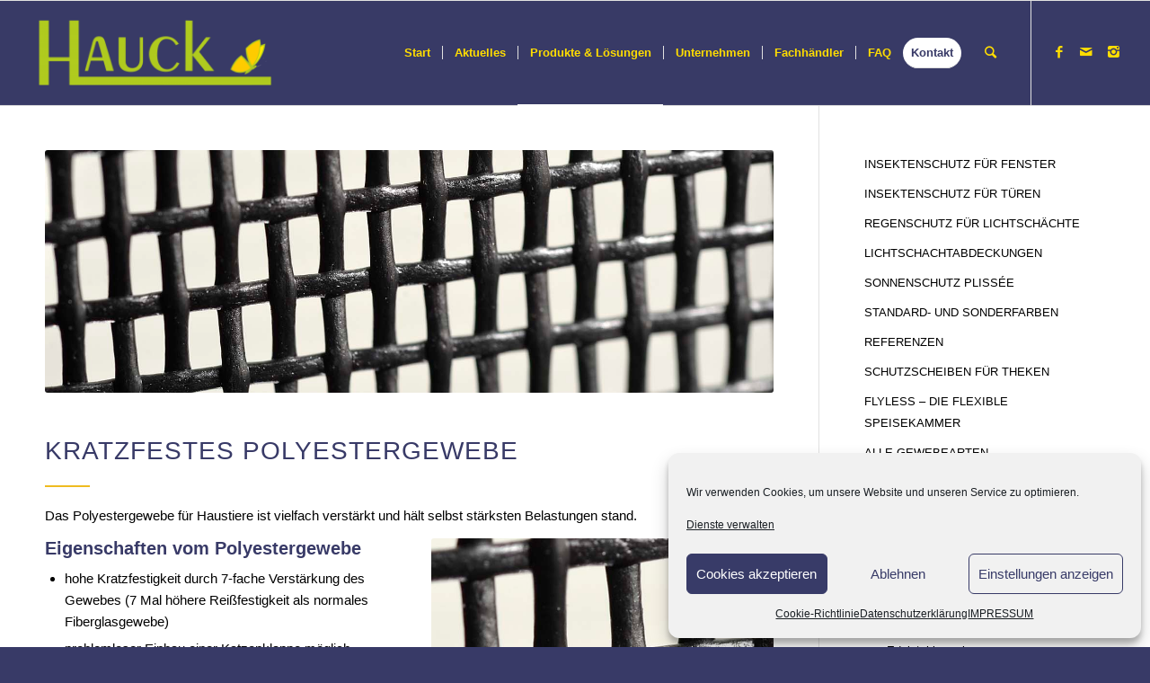

--- FILE ---
content_type: text/html; charset=UTF-8
request_url: https://fliegengitter-hauck.de/produkte/alle-gewebearten/haustiergewebe-kratzfest
body_size: 18436
content:
<!DOCTYPE html>
<html lang="de-DE" class="html_stretched responsive av-preloader-disabled av-default-lightbox  html_header_top html_logo_left html_main_nav_header html_menu_right html_large html_header_sticky html_header_shrinking html_mobile_menu_tablet html_header_searchicon html_content_align_center html_header_unstick_top_disabled html_header_stretch html_elegant-blog html_av-submenu-hidden html_av-submenu-display-click html_av-overlay-side html_av-overlay-side-classic html_av-submenu-clone html_entry_id_966 av-no-preview html_text_menu_active ">
<head>
<meta charset="UTF-8" />


<!-- mobile setting -->
<meta name="viewport" content="width=device-width, initial-scale=1, maximum-scale=1">

<!-- Scripts/CSS and wp_head hook -->
<title>Kratzfestes Haustiergewebe - FLIEGENGITTER HAUCK</title>

<!-- This site is optimized with the Yoast SEO plugin v12.4 - https://yoast.com/wordpress/plugins/seo/ -->
<meta name="robots" content="max-snippet:-1, max-image-preview:large, max-video-preview:-1"/>
<link rel="canonical" href="https://fliegengitter-hauck.de/produkte/alle-gewebearten/haustiergewebe-kratzfest" />
<meta property="og:locale" content="de_DE" />
<meta property="og:type" content="article" />
<meta property="og:title" content="Kratzfestes Haustiergewebe - FLIEGENGITTER HAUCK" />
<meta property="og:url" content="https://fliegengitter-hauck.de/produkte/alle-gewebearten/haustiergewebe-kratzfest" />
<meta property="og:site_name" content="FLIEGENGITTER HAUCK" />
<meta property="article:publisher" content="https:/https:///www.facebook.com/fliegengitterhauck" />
<meta name="twitter:card" content="summary" />
<meta name="twitter:title" content="Kratzfestes Haustiergewebe - FLIEGENGITTER HAUCK" />
<script type='application/ld+json' class='yoast-schema-graph yoast-schema-graph--main'>{"@context":"https://schema.org","@graph":[{"@type":"Organization","@id":"https://fliegengitter-hauck.de/#organization","name":"Martin Hauck Fliegengitter e.K.","url":"https://fliegengitter-hauck.de/","sameAs":["https:/https:///www.facebook.com/fliegengitterhauck"],"logo":{"@type":"ImageObject","@id":"https://fliegengitter-hauck.de/#logo","url":"https://fliegengitter-hauck.de/wp-content/uploads/2017/09/logo_hauck_2_rgb_frei_750x250.png","width":682,"height":251,"caption":"Martin Hauck Fliegengitter e.K."},"image":{"@id":"https://fliegengitter-hauck.de/#logo"}},{"@type":"WebSite","@id":"https://fliegengitter-hauck.de/#website","url":"https://fliegengitter-hauck.de/","name":"FLIEGENGITTER HAUCK","publisher":{"@id":"https://fliegengitter-hauck.de/#organization"},"potentialAction":{"@type":"SearchAction","target":"https://fliegengitter-hauck.de/?s={search_term_string}","query-input":"required name=search_term_string"}},{"@type":"WebPage","@id":"https://fliegengitter-hauck.de/produkte/alle-gewebearten/haustiergewebe-kratzfest#webpage","url":"https://fliegengitter-hauck.de/produkte/alle-gewebearten/haustiergewebe-kratzfest","inLanguage":"de-DE","name":"Kratzfestes Haustiergewebe - FLIEGENGITTER HAUCK","isPartOf":{"@id":"https://fliegengitter-hauck.de/#website"},"datePublished":"2017-10-04T10:08:42+00:00","dateModified":"2017-10-18T23:23:16+00:00"}]}</script>
<!-- / Yoast SEO plugin. -->

<link rel='dns-prefetch' href='//s.w.org' />
<link rel='dns-prefetch' href='//hcaptcha.com' />
<link rel="alternate" type="application/rss+xml" title="FLIEGENGITTER HAUCK &raquo; Feed" href="https://fliegengitter-hauck.de/feed" />
<link rel="alternate" type="application/rss+xml" title="FLIEGENGITTER HAUCK &raquo; Kommentar-Feed" href="https://fliegengitter-hauck.de/comments/feed" />

<!-- google webfont font replacement -->
<link rel='stylesheet' id='avia-google-webfont' href='//fonts.googleapis.com/css?family=Salsa' type='text/css' media='all'/> 
		<script type="text/javascript">
			window._wpemojiSettings = {"baseUrl":"https:\/\/s.w.org\/images\/core\/emoji\/2.3\/72x72\/","ext":".png","svgUrl":"https:\/\/s.w.org\/images\/core\/emoji\/2.3\/svg\/","svgExt":".svg","source":{"concatemoji":"https:\/\/fliegengitter-hauck.de\/wp-includes\/js\/wp-emoji-release.min.js?ver=4.9.2"}};
			!function(a,b,c){function d(a,b){var c=String.fromCharCode;l.clearRect(0,0,k.width,k.height),l.fillText(c.apply(this,a),0,0);var d=k.toDataURL();l.clearRect(0,0,k.width,k.height),l.fillText(c.apply(this,b),0,0);var e=k.toDataURL();return d===e}function e(a){var b;if(!l||!l.fillText)return!1;switch(l.textBaseline="top",l.font="600 32px Arial",a){case"flag":return!(b=d([55356,56826,55356,56819],[55356,56826,8203,55356,56819]))&&(b=d([55356,57332,56128,56423,56128,56418,56128,56421,56128,56430,56128,56423,56128,56447],[55356,57332,8203,56128,56423,8203,56128,56418,8203,56128,56421,8203,56128,56430,8203,56128,56423,8203,56128,56447]),!b);case"emoji":return b=d([55358,56794,8205,9794,65039],[55358,56794,8203,9794,65039]),!b}return!1}function f(a){var c=b.createElement("script");c.src=a,c.defer=c.type="text/javascript",b.getElementsByTagName("head")[0].appendChild(c)}var g,h,i,j,k=b.createElement("canvas"),l=k.getContext&&k.getContext("2d");for(j=Array("flag","emoji"),c.supports={everything:!0,everythingExceptFlag:!0},i=0;i<j.length;i++)c.supports[j[i]]=e(j[i]),c.supports.everything=c.supports.everything&&c.supports[j[i]],"flag"!==j[i]&&(c.supports.everythingExceptFlag=c.supports.everythingExceptFlag&&c.supports[j[i]]);c.supports.everythingExceptFlag=c.supports.everythingExceptFlag&&!c.supports.flag,c.DOMReady=!1,c.readyCallback=function(){c.DOMReady=!0},c.supports.everything||(h=function(){c.readyCallback()},b.addEventListener?(b.addEventListener("DOMContentLoaded",h,!1),a.addEventListener("load",h,!1)):(a.attachEvent("onload",h),b.attachEvent("onreadystatechange",function(){"complete"===b.readyState&&c.readyCallback()})),g=c.source||{},g.concatemoji?f(g.concatemoji):g.wpemoji&&g.twemoji&&(f(g.twemoji),f(g.wpemoji)))}(window,document,window._wpemojiSettings);
		</script>
		<style type="text/css">
img.wp-smiley,
img.emoji {
	display: inline !important;
	border: none !important;
	box-shadow: none !important;
	height: 1em !important;
	width: 1em !important;
	margin: 0 .07em !important;
	vertical-align: -0.1em !important;
	background: none !important;
	padding: 0 !important;
}
</style>
<link rel='stylesheet' id='website_check_legal-css'  href='https://fliegengitter-hauck.de/wp-content/plugins/wsc-dsgvo-plugin/legal.css?ver=4.9.2' type='text/css' media='all' />
<link rel='stylesheet' id='cmplz-general-css'  href='https://fliegengitter-hauck.de/wp-content/plugins/complianz-gdpr/assets/css/cookieblocker.min.css?ver=6.5.6' type='text/css' media='all' />
<link rel='stylesheet' id='avia-grid-css'  href='https://fliegengitter-hauck.de/wp-content/themes/enfold/css/grid.css?ver=4.1' type='text/css' media='all' />
<link rel='stylesheet' id='avia-base-css'  href='https://fliegengitter-hauck.de/wp-content/themes/enfold/css/base.css?ver=4.1' type='text/css' media='all' />
<link rel='stylesheet' id='avia-layout-css'  href='https://fliegengitter-hauck.de/wp-content/themes/enfold/css/layout.css?ver=4.1' type='text/css' media='all' />
<link rel='stylesheet' id='avia-scs-css'  href='https://fliegengitter-hauck.de/wp-content/themes/enfold/css/shortcodes.css?ver=4.1' type='text/css' media='all' />
<link rel='stylesheet' id='avia-popup-css-css'  href='https://fliegengitter-hauck.de/wp-content/themes/enfold/js/aviapopup/magnific-popup.css?ver=4.1' type='text/css' media='screen' />
<link rel='stylesheet' id='avia-media-css'  href='https://fliegengitter-hauck.de/wp-content/themes/enfold/js/mediaelement/skin-1/mediaelementplayer.css?ver=4.1' type='text/css' media='screen' />
<link rel='stylesheet' id='avia-print-css'  href='https://fliegengitter-hauck.de/wp-content/themes/enfold/css/print.css?ver=4.1' type='text/css' media='print' />
<link rel='stylesheet' id='avia-dynamic-css'  href='https://fliegengitter-hauck.de/wp-content/uploads/dynamic_avia/enfold_child.css?ver=68e4c008ee0b7' type='text/css' media='all' />
<link rel='stylesheet' id='avia-custom-css'  href='https://fliegengitter-hauck.de/wp-content/themes/enfold/css/custom.css?ver=4.1' type='text/css' media='all' />
<link rel='stylesheet' id='avia-style-css'  href='https://fliegengitter-hauck.de/wp-content/themes/enfold-child/style.css?ver=4.1' type='text/css' media='all' />
<script type='text/javascript' src='https://fliegengitter-hauck.de/wp-includes/js/jquery/jquery.js?ver=1.12.4'></script>
<script type='text/javascript' src='https://fliegengitter-hauck.de/wp-includes/js/jquery/jquery-migrate.min.js?ver=1.4.1'></script>
<script type='text/javascript' src='https://fliegengitter-hauck.de/wp-content/themes/enfold/js/avia-compat.js?ver=4.1'></script>
<script type='text/javascript'>
var mejsL10n = {"language":"de","strings":{"mejs.install-flash":"You are using a browser that does not have Flash player enabled or installed. Please turn on your Flash player plugin or download the latest version from https:\/\/get.adobe.com\/flashplayer\/","mejs.fullscreen-off":"Vollbild beenden","mejs.fullscreen-on":"Vollbild einschalten","mejs.download-video":"Video herunterladen","mejs.fullscreen":"Vollbild","mejs.time-jump-forward":["Jump forward 1 second","Jump forward %1 seconds"],"mejs.loop":"Toggle Loop","mejs.play":"Abspielen","mejs.pause":"Pause","mejs.close":"Schlie\u00dfen","mejs.time-slider":"Zeit-Schieberegler","mejs.time-help-text":"Benutze die Pfeiltasten Links\/Rechts, um 1 Sekunde vorzuspringen, und die Pfeiltasten Hoch\/Runter, um 10 Sekunden vorzuspringen.","mejs.time-skip-back":["Skip back 1 second","%1 Sekunde(n) zur\u00fcck springen"],"mejs.captions-subtitles":"Beschriftungen\/Untertitel","mejs.captions-chapters":"Chapters","mejs.none":"Keine","mejs.mute-toggle":"Stumm schalten","mejs.volume-help-text":"Pfeiltasten Hoch\/Runter benutzen, um die Lautst\u00e4rke zu regeln.","mejs.unmute":"Laut schalten","mejs.mute":"Stumm","mejs.volume-slider":"Lautst\u00e4rkeregler","mejs.video-player":"Video-Player","mejs.audio-player":"Audio-Player","mejs.ad-skip":"Skip ad","mejs.ad-skip-info":["Skip in 1 second","Skip in %1 seconds"],"mejs.source-chooser":"Source Chooser","mejs.stop":"Stop","mejs.speed-rate":"Speed Rate","mejs.live-broadcast":"Live Broadcast","mejs.afrikaans":"Afrikaans","mejs.albanian":"Albanian","mejs.arabic":"Arabic","mejs.belarusian":"Belarusian","mejs.bulgarian":"Bulgarian","mejs.catalan":"Catalan","mejs.chinese":"Chinese","mejs.chinese-simplified":"Chinese (Simplified)","mejs.chinese-traditional":"Chinese (Traditional)","mejs.croatian":"Croatian","mejs.czech":"Czech","mejs.danish":"Danish","mejs.dutch":"Dutch","mejs.english":"English","mejs.estonian":"Estonian","mejs.filipino":"Filipino","mejs.finnish":"Finnish","mejs.french":"French","mejs.galician":"Galician","mejs.german":"German","mejs.greek":"Greek","mejs.haitian-creole":"Haitian Creole","mejs.hebrew":"Hebrew","mejs.hindi":"Hindi","mejs.hungarian":"Hungarian","mejs.icelandic":"Icelandic","mejs.indonesian":"Indonesian","mejs.irish":"Irish","mejs.italian":"Italian","mejs.japanese":"Japanese","mejs.korean":"Korean","mejs.latvian":"Latvian","mejs.lithuanian":"Lithuanian","mejs.macedonian":"Macedonian","mejs.malay":"Malay","mejs.maltese":"Maltese","mejs.norwegian":"Norwegian","mejs.persian":"Persian","mejs.polish":"Polish","mejs.portuguese":"Portuguese","mejs.romanian":"Romanian","mejs.russian":"Russian","mejs.serbian":"Serbian","mejs.slovak":"Slovak","mejs.slovenian":"Slovenian","mejs.spanish":"Spanish","mejs.swahili":"Swahili","mejs.swedish":"Swedish","mejs.tagalog":"Tagalog","mejs.thai":"Thai","mejs.turkish":"Turkish","mejs.ukrainian":"Ukrainian","mejs.vietnamese":"Vietnamese","mejs.welsh":"Welsh","mejs.yiddish":"Yiddish"}};
</script>
<script type='text/javascript' src='https://fliegengitter-hauck.de/wp-includes/js/mediaelement/mediaelement-and-player.min.js?ver=4.2.6-78496d1'></script>
<script type='text/javascript' src='https://fliegengitter-hauck.de/wp-includes/js/mediaelement/mediaelement-migrate.min.js?ver=4.9.2'></script>
<script type='text/javascript'>
/* <![CDATA[ */
var _wpmejsSettings = {"pluginPath":"\/wp-includes\/js\/mediaelement\/","classPrefix":"mejs-","stretching":"responsive"};
/* ]]> */
</script>
<link rel='https://api.w.org/' href='https://fliegengitter-hauck.de/wp-json/' />
<link rel="EditURI" type="application/rsd+xml" title="RSD" href="https://fliegengitter-hauck.de/xmlrpc.php?rsd" />
<link rel="wlwmanifest" type="application/wlwmanifest+xml" href="https://fliegengitter-hauck.de/wp-includes/wlwmanifest.xml" /> 
<meta name="generator" content="WordPress 4.9.2" />
<link rel='shortlink' href='https://fliegengitter-hauck.de/?p=966' />
<link rel="alternate" type="application/json+oembed" href="https://fliegengitter-hauck.de/wp-json/oembed/1.0/embed?url=https%3A%2F%2Ffliegengitter-hauck.de%2Fprodukte%2Falle-gewebearten%2Fhaustiergewebe-kratzfest" />
<link rel="alternate" type="text/xml+oembed" href="https://fliegengitter-hauck.de/wp-json/oembed/1.0/embed?url=https%3A%2F%2Ffliegengitter-hauck.de%2Fprodukte%2Falle-gewebearten%2Fhaustiergewebe-kratzfest&#038;format=xml" />

		<!-- GA Google Analytics @ https://m0n.co/ga -->
		<script async src="https://www.googletagmanager.com/gtag/js?id= AW-16547577213"></script>
		<script>
			window.dataLayer = window.dataLayer || [];
			function gtag(){dataLayer.push(arguments);}
			gtag('js', new Date());
			gtag('config', ' AW-16547577213');
		</script>

	<meta name="mpu-version" content="1.2.8" />		<style>
			div.wpforms-container-full .wpforms-form .h-captcha,
			#wpforo #wpforo-wrap div .h-captcha,
			.h-captcha {
				position: relative;
				display: block;
				margin-bottom: 2rem;
				padding: 0;
				clear: both;
			}
			.gform_previous_button + .h-captcha {
				margin-top: 2rem;
			}
			#wpforo #wpforo-wrap.wpft-topic div .h-captcha,
			#wpforo #wpforo-wrap.wpft-forum div .h-captcha {
				margin: 0 -20px;
			}
			.wpdm-button-area + .h-captcha {
				margin-bottom: 1rem;
			}
			.w3eden .btn-primary {
				background-color: var(--color-primary) !important;
				color: #fff !important;
			}
			div.wpforms-container-full .wpforms-form .h-captcha[data-size="normal"],
			.h-captcha[data-size="normal"] {
				width: 303px;
				height: 78px;
			}
			div.wpforms-container-full .wpforms-form .h-captcha[data-size="compact"],
			.h-captcha[data-size="compact"] {
				width: 164px;
				height: 144px;
			}
			div.wpforms-container-full .wpforms-form .h-captcha[data-size="invisible"],
			.h-captcha[data-size="invisible"] {
				display: none;
			}
			.h-captcha::before {
				content: '';
				display: block;
				position: absolute;
				top: 0;
				left: 0;
				background: url(https://fliegengitter-hauck.de/wp-content/plugins/hcaptcha-for-forms-and-more/assets/images/hcaptcha-div-logo.svg) no-repeat;
				border: 1px solid transparent;
				border-radius: 4px;
			}
			.h-captcha[data-size="normal"]::before {
				width: 300px;
				height: 74px;
				background-position: 94% 27%;
			}
			.h-captcha[data-size="compact"]::before {
				width: 156px;
				height: 136px;
				background-position: 50% 77%;
			}
			.h-captcha[data-theme="light"]::before {
				background-color: #fafafa;
				border: 1px solid #e0e0e0;
			}
			.h-captcha[data-theme="dark"]::before {
				background-color: #333;
				border: 1px solid #f5f5f5;
			}
			.h-captcha[data-size="invisible"]::before {
				display: none;
			}
			div.wpforms-container-full .wpforms-form .h-captcha iframe,
			.h-captcha iframe {
				position: relative;
			}
			span[data-name="hcap-cf7"] .h-captcha {
				margin-bottom: 0;
			}
			span[data-name="hcap-cf7"] ~ input[type="submit"] {
				margin-top: 2rem;
			}
			.elementor-field-type-hcaptcha .elementor-field {
				background: transparent !important;
			}
			.elementor-field-type-hcaptcha .h-captcha {
				margin-bottom: unset;
			}
			div[style*="z-index: 2147483647"] div[style*="border-width: 11px"][style*="position: absolute"][style*="pointer-events: none"] {
				border-style: none;
			}
		</style>
		<style>.cmplz-hidden{display:none!important;}</style><link rel="profile" href="http://gmpg.org/xfn/11" />
<link rel="alternate" type="application/rss+xml" title="FLIEGENGITTER HAUCK RSS2 Feed" href="https://fliegengitter-hauck.de/feed" />
<link rel="pingback" href="https://fliegengitter-hauck.de/xmlrpc.php" />
<!--[if lt IE 9]><script src="https://fliegengitter-hauck.de/wp-content/themes/enfold/js/html5shiv.js"></script><![endif]-->

<link rel="icon" href="https://fliegengitter-hauck.de/wp-content/uploads/2018/06/cropped-Hauck_Icon_Website512x512-32x32.jpg" sizes="32x32" />
<link rel="icon" href="https://fliegengitter-hauck.de/wp-content/uploads/2018/06/cropped-Hauck_Icon_Website512x512-192x192.jpg" sizes="192x192" />
<link rel="apple-touch-icon-precomposed" href="https://fliegengitter-hauck.de/wp-content/uploads/2018/06/cropped-Hauck_Icon_Website512x512-180x180.jpg" />
<meta name="msapplication-TileImage" content="https://fliegengitter-hauck.de/wp-content/uploads/2018/06/cropped-Hauck_Icon_Website512x512-270x270.jpg" />


<!--
Debugging Info for Theme support: 

Theme: Enfold
Version: 4.1.2
Installed: enfold
AviaFramework Version: 4.6
AviaBuilder Version: 0.9.5
- - - - - - - - - - -
ChildTheme: Enfold Child
ChildTheme Version: 1.0
ChildTheme Installed: enfold

ML:268435456-PU:47-PLA:9
WP:4.9.2
Updates: enabled
-->

<style type='text/css'>
@font-face {font-family: 'entypo-fontello'; font-weight: normal; font-style: normal;
src: url('https://fliegengitter-hauck.de/wp-content/themes/enfold/config-templatebuilder/avia-template-builder/assets/fonts/entypo-fontello.eot?v=3');
src: url('https://fliegengitter-hauck.de/wp-content/themes/enfold/config-templatebuilder/avia-template-builder/assets/fonts/entypo-fontello.eot?v=3#iefix') format('embedded-opentype'), 
url('https://fliegengitter-hauck.de/wp-content/themes/enfold/config-templatebuilder/avia-template-builder/assets/fonts/entypo-fontello.woff?v=3') format('woff'), 
url('https://fliegengitter-hauck.de/wp-content/themes/enfold/config-templatebuilder/avia-template-builder/assets/fonts/entypo-fontello.ttf?v=3') format('truetype'), 
url('https://fliegengitter-hauck.de/wp-content/themes/enfold/config-templatebuilder/avia-template-builder/assets/fonts/entypo-fontello.svg?v=3#entypo-fontello') format('svg');
} #top .avia-font-entypo-fontello, body .avia-font-entypo-fontello, html body [data-av_iconfont='entypo-fontello']:before{ font-family: 'entypo-fontello'; }
</style>
</head>




<body data-cmplz=2 id="top" class="page-template-default page page-id-966 page-child parent-pageid-893 stretched verdana-websave _verdana " itemscope="itemscope" itemtype="https://schema.org/WebPage" >

	
	<div id='wrap_all'>

	
<header id='header' class='all_colors header_color dark_bg_color  av_header_top av_logo_left av_main_nav_header av_menu_right av_large av_header_sticky av_header_shrinking av_header_stretch av_mobile_menu_tablet av_header_searchicon av_header_unstick_top_disabled av_seperator_small_border av_bottom_nav_disabled '  role="banner" itemscope="itemscope" itemtype="https://schema.org/WPHeader" >

		<div  id='header_main' class='container_wrap container_wrap_logo'>
	
        <div class='container av-logo-container'><div class='inner-container'><span class='logo'><a href='https://fliegengitter-hauck.de/'><img height='100' width='300' src='https://fliegengitter-hauck.de/wp-content/uploads/2018/01/Logo_Hauck_Fliegengitter_2018_mit-Rand-300x121.png' alt='FLIEGENGITTER HAUCK' /></a></span><nav class='main_menu' data-selectname='Seite auswählen'  role="navigation" itemscope="itemscope" itemtype="https://schema.org/SiteNavigationElement" ><div class="avia-menu av-main-nav-wrap av_menu_icon_beside"><ul id="avia-menu" class="menu av-main-nav"><li id="menu-item-2390" class="menu-item menu-item-type-post_type menu-item-object-page menu-item-home menu-item-top-level menu-item-top-level-1"><a href="https://fliegengitter-hauck.de/" itemprop="url"><span class="avia-bullet"></span><span class="avia-menu-text">Start</span><span class="avia-menu-fx"><span class="avia-arrow-wrap"><span class="avia-arrow"></span></span></span></a></li>
<li id="menu-item-2385" class="menu-item menu-item-type-post_type menu-item-object-page menu-item-top-level menu-item-top-level-2"><a href="https://fliegengitter-hauck.de/aktuelles" itemprop="url"><span class="avia-bullet"></span><span class="avia-menu-text">Aktuelles</span><span class="avia-menu-fx"><span class="avia-arrow-wrap"><span class="avia-arrow"></span></span></span></a></li>
<li id="menu-item-6144" class="menu-item menu-item-type-post_type menu-item-object-page current-page-ancestor current-menu-ancestor current_page_ancestor menu-item-has-children menu-item-top-level menu-item-top-level-3"><a href="https://fliegengitter-hauck.de/produkte" itemprop="url"><span class="avia-bullet"></span><span class="avia-menu-text">Produkte &#038; Lösungen</span><span class="avia-menu-fx"><span class="avia-arrow-wrap"><span class="avia-arrow"></span></span></span></a>


<ul class="sub-menu">
	<li id="menu-item-2404" class="menu-item menu-item-type-post_type menu-item-object-page menu-item-has-children"><a href="https://fliegengitter-hauck.de/produkte/insektenschutz-fuer-fenster" itemprop="url"><span class="avia-bullet"></span><span class="avia-menu-text">Insektenschutz für Fenster</span></a>
	<ul class="sub-menu">
		<li id="menu-item-2405" class="menu-item menu-item-type-post_type menu-item-object-page"><a href="https://fliegengitter-hauck.de/produkte/insektenschutz-fuer-fenster/spannrahmen" itemprop="url"><span class="avia-bullet"></span><span class="avia-menu-text">Spannrahmen</span></a></li>
		<li id="menu-item-2406" class="menu-item menu-item-type-post_type menu-item-object-page"><a href="https://fliegengitter-hauck.de/produkte/insektenschutz-fuer-fenster/drehrahmen" itemprop="url"><span class="avia-bullet"></span><span class="avia-menu-text">Drehrahmen</span></a></li>
		<li id="menu-item-5827" class="menu-item menu-item-type-post_type menu-item-object-page"><a href="https://fliegengitter-hauck.de/produkte/insektenschutz-fuer-fenster/pendelfenster" itemprop="url"><span class="avia-bullet"></span><span class="avia-menu-text">Pendelfenster</span></a></li>
		<li id="menu-item-2407" class="menu-item menu-item-type-post_type menu-item-object-page"><a href="https://fliegengitter-hauck.de/produkte/insektenschutz-fuer-fenster/insektenschutz-rollos" itemprop="url"><span class="avia-bullet"></span><span class="avia-menu-text">Insektenschutz-Rollos</span></a></li>
		<li id="menu-item-2409" class="menu-item menu-item-type-post_type menu-item-object-page"><a href="https://fliegengitter-hauck.de/produkte/insektenschutz-fuer-fenster/loesungen-fuer-dachflaechenfenster" itemprop="url"><span class="avia-bullet"></span><span class="avia-menu-text">Lösungen für Dachfenster</span></a></li>
		<li id="menu-item-2408" class="menu-item menu-item-type-post_type menu-item-object-page"><a href="https://fliegengitter-hauck.de/produkte/insektenschutz-fuer-fenster/sonderloesungen-fuer-fenster" itemprop="url"><span class="avia-bullet"></span><span class="avia-menu-text">Sonderlösungen für Fenster</span></a></li>
		<li id="menu-item-2410" class="menu-item menu-item-type-post_type menu-item-object-page"><a href="https://fliegengitter-hauck.de/produkte/insektenschutz-fuer-fenster/gewebearten-fuer-fenster" itemprop="url"><span class="avia-bullet"></span><span class="avia-menu-text">Gewebearten für Fenster</span></a></li>
	</ul>
</li>
	<li id="menu-item-2411" class="menu-item menu-item-type-post_type menu-item-object-page menu-item-has-children"><a href="https://fliegengitter-hauck.de/produkte/insektenschutz-fuer-tueren" itemprop="url"><span class="avia-bullet"></span><span class="avia-menu-text">Insektenschutz für Türen</span></a>
	<ul class="sub-menu">
		<li id="menu-item-2412" class="menu-item menu-item-type-post_type menu-item-object-page"><a href="https://fliegengitter-hauck.de/produkte/insektenschutz-fuer-tueren/drehtueren" itemprop="url"><span class="avia-bullet"></span><span class="avia-menu-text">Drehtüren</span></a></li>
		<li id="menu-item-2413" class="menu-item menu-item-type-post_type menu-item-object-page"><a href="https://fliegengitter-hauck.de/produkte/insektenschutz-fuer-tueren/pendeltueren" itemprop="url"><span class="avia-bullet"></span><span class="avia-menu-text">Pendeltüren</span></a></li>
		<li id="menu-item-2414" class="menu-item menu-item-type-post_type menu-item-object-page"><a href="https://fliegengitter-hauck.de/produkte/insektenschutz-fuer-tueren/insektenschutz-schiebeanlage" itemprop="url"><span class="avia-bullet"></span><span class="avia-menu-text">Schiebetürsysteme</span></a></li>
		<li id="menu-item-2415" class="menu-item menu-item-type-post_type menu-item-object-page"><a href="https://fliegengitter-hauck.de/produkte/insektenschutz-fuer-tueren/faltplissee-fuer-tueren" itemprop="url"><span class="avia-bullet"></span><span class="avia-menu-text">Faltplissee für Türen</span></a></li>
		<li id="menu-item-3397" class="menu-item menu-item-type-post_type menu-item-object-page"><a href="https://fliegengitter-hauck.de/produkte/insektenschutz-fuer-tueren/elektrorollo-fuer-tueren" itemprop="url"><span class="avia-bullet"></span><span class="avia-menu-text">Elektrorollo für Türen</span></a></li>
		<li id="menu-item-2416" class="menu-item menu-item-type-post_type menu-item-object-page"><a href="https://fliegengitter-hauck.de/produkte/insektenschutz-fuer-tueren/sonderloesungen-fuer-tueren" itemprop="url"><span class="avia-bullet"></span><span class="avia-menu-text">Sonderlösungen für Türen</span></a></li>
		<li id="menu-item-2417" class="menu-item menu-item-type-post_type menu-item-object-page"><a href="https://fliegengitter-hauck.de/produkte/insektenschutz-fuer-tueren/insektenschutzgewebe-fuer-tueren" itemprop="url"><span class="avia-bullet"></span><span class="avia-menu-text">Gewebearten für Türen</span></a></li>
	</ul>
</li>
	<li id="menu-item-6156" class="menu-item menu-item-type-post_type menu-item-object-page"><a href="https://fliegengitter-hauck.de/produkte/standard-und-sonderfarben" itemprop="url"><span class="avia-bullet"></span><span class="avia-menu-text">Standard- und Sonderfarben</span></a></li>
	<li id="menu-item-5625" class="menu-item menu-item-type-post_type menu-item-object-page current-page-ancestor current-menu-ancestor current-menu-parent current-page-parent current_page_parent current_page_ancestor menu-item-has-children"><a href="https://fliegengitter-hauck.de/produkte/alle-gewebearten" itemprop="url"><span class="avia-bullet"></span><span class="avia-menu-text">Alle Gewebearten</span></a>
	<ul class="sub-menu">
		<li id="menu-item-5631" class="menu-item menu-item-type-post_type menu-item-object-page"><a href="https://fliegengitter-hauck.de/produkte/alle-gewebearten/transpatec-gewebe" itemprop="url"><span class="avia-bullet"></span><span class="avia-menu-text">Transpatec Insektenschutzgewebe</span></a></li>
		<li id="menu-item-5630" class="menu-item menu-item-type-post_type menu-item-object-page"><a href="https://fliegengitter-hauck.de/produkte/alle-gewebearten/standard-fiberglasgewebe" itemprop="url"><span class="avia-bullet"></span><span class="avia-menu-text">Standard-Fiberglasgewebe</span></a></li>
		<li id="menu-item-5632" class="menu-item menu-item-type-post_type menu-item-object-page"><a href="https://fliegengitter-hauck.de/produkte/alle-gewebearten/polltec-pollenschutzgewebe" itemprop="url"><span class="avia-bullet"></span><span class="avia-menu-text">Polltec Pollenschutzgewebe</span></a></li>
		<li id="menu-item-5629" class="menu-item menu-item-type-post_type menu-item-object-page"><a href="https://fliegengitter-hauck.de/produkte/alle-gewebearten/transpatec-feinmaschgewebe" itemprop="url"><span class="avia-bullet"></span><span class="avia-menu-text">Transpatec Feinmaschgewebe</span></a></li>
		<li id="menu-item-5633" class="menu-item menu-item-type-post_type menu-item-object-page current-menu-item page_item page-item-966 current_page_item"><a href="https://fliegengitter-hauck.de/produkte/alle-gewebearten/haustiergewebe-kratzfest" itemprop="url"><span class="avia-bullet"></span><span class="avia-menu-text">Kratzfestes Haustiergewebe</span></a></li>
		<li id="menu-item-5628" class="menu-item menu-item-type-post_type menu-item-object-page"><a href="https://fliegengitter-hauck.de/produkte/alle-gewebearten/edelstahlgewebe" itemprop="url"><span class="avia-bullet"></span><span class="avia-menu-text">Edelstahlgewebe</span></a></li>
		<li id="menu-item-5627" class="menu-item menu-item-type-post_type menu-item-object-page"><a href="https://fliegengitter-hauck.de/produkte/alle-gewebearten/elektro-smog-gewebe" itemprop="url"><span class="avia-bullet"></span><span class="avia-menu-text">Elektro-Smog-Gewebe</span></a></li>
		<li id="menu-item-5626" class="menu-item menu-item-type-post_type menu-item-object-page"><a href="https://fliegengitter-hauck.de/produkte/alle-gewebearten/sonnenschutzgewebe" itemprop="url"><span class="avia-bullet"></span><span class="avia-menu-text">Sonnenschutzgewebe</span></a></li>
	</ul>
</li>
	<li id="menu-item-5096" class="menu-item menu-item-type-post_type menu-item-object-page menu-item-has-children"><a href="https://fliegengitter-hauck.de/produkte/flyless" itemprop="url"><span class="avia-bullet"></span><span class="avia-menu-text">FLYLESS – die flexible Speisekammer</span></a>
	<ul class="sub-menu">
		<li id="menu-item-5127" class="menu-item menu-item-type-post_type menu-item-object-page menu-item-has-children"><a href="https://fliegengitter-hauck.de/produkte/flyless/einsatzbereiche-und-nutzen" itemprop="url"><span class="avia-bullet"></span><span class="avia-menu-text">Einsatzbereiche und Nutzen</span></a>
		<ul class="sub-menu">
			<li id="menu-item-5125" class="menu-item menu-item-type-post_type menu-item-object-page"><a href="https://fliegengitter-hauck.de/produkte/flyless/kueche-und-vorratsraum" itemprop="url"><span class="avia-bullet"></span><span class="avia-menu-text">Küche und Vorratsraum</span></a></li>
			<li id="menu-item-5172" class="menu-item menu-item-type-post_type menu-item-object-page"><a href="https://fliegengitter-hauck.de/produkte/flyless/einsatzbereiche-und-nutzen/sommerkueche" itemprop="url"><span class="avia-bullet"></span><span class="avia-menu-text">Sommerküche</span></a></li>
			<li id="menu-item-5177" class="menu-item menu-item-type-post_type menu-item-object-page"><a href="https://fliegengitter-hauck.de/produkte/flyless/einsatzbereiche-und-nutzen/gastronomie-catering-hotellerie" itemprop="url"><span class="avia-bullet"></span><span class="avia-menu-text">Gastronomie, Catering + Hotellerie</span></a></li>
		</ul>
</li>
		<li id="menu-item-5126" class="menu-item menu-item-type-post_type menu-item-object-page menu-item-has-children"><a href="https://fliegengitter-hauck.de/produkte/flyless/flyless-modelle" itemprop="url"><span class="avia-bullet"></span><span class="avia-menu-text">Flyless-Modelle</span></a>
		<ul class="sub-menu">
			<li id="menu-item-5122" class="menu-item menu-item-type-post_type menu-item-object-page"><a href="https://fliegengitter-hauck.de/produkte/flyless/flyless-modelle/flyless-premium" itemprop="url"><span class="avia-bullet"></span><span class="avia-menu-text">Flyless Premium</span></a></li>
			<li id="menu-item-5194" class="menu-item menu-item-type-post_type menu-item-object-page"><a href="https://fliegengitter-hauck.de/produkte/flyless/flyless-modelle/flyless-light-2" itemprop="url"><span class="avia-bullet"></span><span class="avia-menu-text">Flyless Light</span></a></li>
		</ul>
</li>
		<li id="menu-item-5123" class="menu-item menu-item-type-post_type menu-item-object-page menu-item-has-children"><a href="https://fliegengitter-hauck.de/produkte/flyless/verarbeitung-und-zubehoer" itemprop="url"><span class="avia-bullet"></span><span class="avia-menu-text">Verarbeitung und Zubehör</span></a>
		<ul class="sub-menu">
			<li id="menu-item-5222" class="menu-item menu-item-type-post_type menu-item-object-page"><a href="https://fliegengitter-hauck.de/produkte/flyless/verarbeitung-und-zubehoer/zubehoer" itemprop="url"><span class="avia-bullet"></span><span class="avia-menu-text">Zubehör</span></a></li>
		</ul>
</li>
	</ul>
</li>
	<li id="menu-item-6154" class="menu-item menu-item-type-post_type menu-item-object-page"><a href="https://fliegengitter-hauck.de/produkte/lichtschachtabdeckungen" itemprop="url"><span class="avia-bullet"></span><span class="avia-menu-text">Lichtschachtabdeckungen</span></a></li>
	<li id="menu-item-2418" class="menu-item menu-item-type-post_type menu-item-object-page"><a href="https://fliegengitter-hauck.de/produkte/regenschutz-fuer-lichtschaechte" itemprop="url"><span class="avia-bullet"></span><span class="avia-menu-text">Regenschutz für Lichtschächte</span></a></li>
	<li id="menu-item-6158" class="menu-item menu-item-type-post_type menu-item-object-page"><a href="https://fliegengitter-hauck.de/produkte/schutzscheiben" itemprop="url"><span class="avia-bullet"></span><span class="avia-menu-text">Schutzscheiben für Theken</span></a></li>
	<li id="menu-item-7036" class="menu-item menu-item-type-post_type menu-item-object-page"><a href="https://fliegengitter-hauck.de/regalverkleidungen" itemprop="url"><span class="avia-bullet"></span><span class="avia-menu-text">Regalverkleidungen</span></a></li>
	<li id="menu-item-6155" class="menu-item menu-item-type-post_type menu-item-object-page menu-item-has-children"><a href="https://fliegengitter-hauck.de/produkte/sonnenschutzplissee" itemprop="url"><span class="avia-bullet"></span><span class="avia-menu-text">Sonnenschutz Plissée</span></a>
	<ul class="sub-menu">
		<li id="menu-item-7204" class="menu-item menu-item-type-post_type menu-item-object-page"><a href="https://fliegengitter-hauck.de/produkte/sonnenschutzplissee/energiespar-plissees" itemprop="url"><span class="avia-bullet"></span><span class="avia-menu-text">Energiespar-Plissées</span></a></li>
	</ul>
</li>
	<li id="menu-item-3237" class="menu-item menu-item-type-post_type menu-item-object-page"><a href="https://fliegengitter-hauck.de/produkte/referenzen" itemprop="url"><span class="avia-bullet"></span><span class="avia-menu-text">Referenzen</span></a></li>
</ul>
</li>
<li id="menu-item-2386" class="menu-item menu-item-type-post_type menu-item-object-page menu-item-has-children menu-item-top-level menu-item-top-level-4"><a href="https://fliegengitter-hauck.de/unternehmen" itemprop="url"><span class="avia-bullet"></span><span class="avia-menu-text">Unternehmen</span><span class="avia-menu-fx"><span class="avia-arrow-wrap"><span class="avia-arrow"></span></span></span></a>


<ul class="sub-menu">
	<li id="menu-item-2421" class="menu-item menu-item-type-post_type menu-item-object-page"><a href="https://fliegengitter-hauck.de/unternehmen/fliegengitter-pfalz" itemprop="url"><span class="avia-bullet"></span><span class="avia-menu-text">Firmenportrait Fliegengitter Hauck</span></a></li>
	<li id="menu-item-2424" class="menu-item menu-item-type-post_type menu-item-object-page"><a href="https://fliegengitter-hauck.de/unternehmen/produktion" itemprop="url"><span class="avia-bullet"></span><span class="avia-menu-text">Eigene Produktion</span></a></li>
	<li id="menu-item-2423" class="menu-item menu-item-type-post_type menu-item-object-page"><a href="https://fliegengitter-hauck.de/unternehmen/qualitaetssicherung" itemprop="url"><span class="avia-bullet"></span><span class="avia-menu-text">Qualitätssicherung</span></a></li>
	<li id="menu-item-2422" class="menu-item menu-item-type-post_type menu-item-object-page"><a href="https://fliegengitter-hauck.de/unternehmen/beratung" itemprop="url"><span class="avia-bullet"></span><span class="avia-menu-text">Beratung</span></a></li>
	<li id="menu-item-6350" class="menu-item menu-item-type-post_type menu-item-object-page"><a href="https://fliegengitter-hauck.de/unternehmen/stellenangebote" itemprop="url"><span class="avia-bullet"></span><span class="avia-menu-text">Stellenangebote</span></a></li>
	<li id="menu-item-4016" class="menu-item menu-item-type-post_type menu-item-object-page"><a href="https://fliegengitter-hauck.de/unternehmen/kundenstimmen" itemprop="url"><span class="avia-bullet"></span><span class="avia-menu-text">Kundenstimmen</span></a></li>
	<li id="menu-item-2631" class="menu-item menu-item-type-post_type menu-item-object-page"><a href="https://fliegengitter-hauck.de/aktuelles/presseveroeffentlichungen" itemprop="url"><span class="avia-bullet"></span><span class="avia-menu-text">Presse</span></a></li>
	<li id="menu-item-4100" class="menu-item menu-item-type-post_type menu-item-object-page"><a href="https://fliegengitter-hauck.de/unternehmen/wissen-und-infos" itemprop="url"><span class="avia-bullet"></span><span class="avia-menu-text">Wissen &#038; Infos</span></a></li>
</ul>
</li>
<li id="menu-item-2998" class="menu-item menu-item-type-post_type menu-item-object-page menu-item-top-level menu-item-top-level-5"><a href="https://fliegengitter-hauck.de/fachhaendler-fliegengitter-hauck" itemprop="url"><span class="avia-bullet"></span><span class="avia-menu-text">Fachhändler</span><span class="avia-menu-fx"><span class="avia-arrow-wrap"><span class="avia-arrow"></span></span></span></a></li>
<li id="menu-item-7148" class="menu-item menu-item-type-post_type menu-item-object-page menu-item-top-level menu-item-top-level-6"><a href="https://fliegengitter-hauck.de/faq" itemprop="url"><span class="avia-bullet"></span><span class="avia-menu-text">FAQ</span><span class="avia-menu-fx"><span class="avia-arrow-wrap"><span class="avia-arrow"></span></span></span></a></li>
<li id="menu-item-5275" class="menu-item menu-item-type-post_type menu-item-object-page av-menu-button av-menu-button-colored menu-item-top-level menu-item-top-level-7"><a href="https://fliegengitter-hauck.de/kontakt" itemprop="url"><span class="avia-bullet"></span><span class="avia-menu-text">Kontakt</span><span class="avia-menu-fx"><span class="avia-arrow-wrap"><span class="avia-arrow"></span></span></span></a></li>
<li id="menu-item-search" class="noMobile menu-item menu-item-search-dropdown menu-item-avia-special">
							<a href="?s=" data-avia-search-tooltip="

&lt;form action=&quot;https://fliegengitter-hauck.de/&quot; id=&quot;searchform&quot; method=&quot;get&quot; class=&quot;&quot;&gt;
	&lt;div&gt;
		&lt;input type=&quot;submit&quot; value=&quot;&quot; id=&quot;searchsubmit&quot; class=&quot;button avia-font-entypo-fontello&quot; /&gt;
		&lt;input type=&quot;text&quot; id=&quot;s&quot; name=&quot;s&quot; value=&quot;&quot; placeholder='Suche' /&gt;
			&lt;/div&gt;
&lt;/form&gt;" aria-hidden='true' data-av_icon='' data-av_iconfont='entypo-fontello'><span class="avia_hidden_link_text">Suche</span></a>
	        		   </li><li class="av-burger-menu-main menu-item-avia-special av-small-burger-icon">
	        			<a href="#">
							<span class="av-hamburger av-hamburger--spin av-js-hamburger">
					        <span class="av-hamburger-box">
						          <span class="av-hamburger-inner"></span>
						          <strong>Menu</strong>
					        </span>
							</span>
						</a>
	        		   </li></ul></div><ul class='noLightbox social_bookmarks icon_count_3'><li class='social_bookmarks_facebook av-social-link-facebook social_icon_1'><a target='_blank' href='https://www.facebook.com/fliegengitterhauck/' aria-hidden='true' data-av_icon='' data-av_iconfont='entypo-fontello' title='Facebook'><span class='avia_hidden_link_text'>Facebook</span></a></li><li class='social_bookmarks_mail av-social-link-mail social_icon_2'><a target='_blank' href='https://www.fliegengitter-hauck.de/kontakt' aria-hidden='true' data-av_icon='' data-av_iconfont='entypo-fontello' title='Mail'><span class='avia_hidden_link_text'>Mail</span></a></li><li class='social_bookmarks_instagram av-social-link-instagram social_icon_3'><a target='_blank' href='https://www.instagram.com/fliegengitter_hauck/' aria-hidden='true' data-av_icon='' data-av_iconfont='entypo-fontello' title='Instagram'><span class='avia_hidden_link_text'>Instagram</span></a></li></ul></nav></div> </div> 
		<!-- end container_wrap-->
		</div>
		
		<div class='header_bg'></div>

<!-- end header -->
</header>
		
	<div id='main' class='all_colors' data-scroll-offset='116'>

	<div  class='main_color container_wrap_first container_wrap sidebar_right'   ><div class='container' ><main  role="main" itemprop="mainContentOfPage"  class='template-page content  av-content-small alpha units'><div class='post-entry post-entry-type-page post-entry-966'><div class='entry-content-wrapper clearfix'><div  data-size='no scaling'  data-lightbox_size='large'  data-animation='fade'  data-ids='1065'  data-video_counter='0'  data-autoplay='true'  data-bg_slider='false'  data-slide_height=''  data-handle='av_slideshow'  data-interval='5'  data-class=' avia-builder-el-0  el_before_av_one_full  avia-builder-el-first  '  data-css_id=''  data-scroll_down=''  data-control_layout='av-control-hidden'  data-custom_markup=''  data-perma_caption=''  data-autoplay_stopper=''  data-image_attachment=''  data-min_height='0px'  class='avia-slideshow avia-slideshow-1  av-control-hidden av-default-height-applied avia-slideshow-no scaling av_slideshow  avia-builder-el-0  el_before_av_one_full  avia-builder-el-first   avia-fade-slider '  itemscope="itemscope" itemtype="https://schema.org/ImageObject" ><ul class='avia-slideshow-inner' style='padding-bottom: 33.333333333333%;'><li  class=' av-single-slide slide-1 ' ><div data-rel='slideshow-1' class='avia-slide-wrap'  ><img src='https://fliegengitter-hauck.de/wp-content/uploads/2017/10/gewebe-polyester-kratzfest_PA_2o-1.jpg' width='1500' height='500' title='Kratzfestes Polyestergewebe' alt=''  itemprop="thumbnailUrl"   /></div></li></ul></div>
<div class="flex_column av_one_full  av-animated-generic bottom-to-top  flex_column_div av-zero-column-padding first  avia-builder-el-1  el_after_av_slideshow  el_before_av_one_half  " style='margin-top:0px; margin-bottom:0px; border-radius:0px; '><div style='padding-bottom:0px;' class='av-special-heading av-special-heading-h2  blockquote modern-quote  avia-builder-el-2  el_before_av_hr  avia-builder-el-first  '><h2 class='av-special-heading-tag '  itemprop="headline"  >Kratzfestes Polyestergewebe</h2><div class='special-heading-border'><div class='special-heading-inner-border' ></div></div></div>
<div style=' margin-top:10px; margin-bottom:10px;'  class='hr hr-custom hr-left hr-icon-no   avia-builder-el-3  el_after_av_heading  el_before_av_textblock '><span class='hr-inner   inner-border-av-border-fat' style=' width:50px; border-color:#efbb20;' ><span class='hr-inner-style'></span></span></div>
<section class="av_textblock_section "  itemscope="itemscope" itemtype="https://schema.org/CreativeWork" ><div class='avia_textblock  '   itemprop="text" ><p>Das Polyestergewebe für Haustiere ist vielfach verstärkt und hält selbst stärksten Belastungen stand.</p>
</div></section></div><div class="flex_column av_one_half  av-animated-generic bottom-to-top  flex_column_div av-zero-column-padding first  avia-builder-el-5  el_after_av_one_full  el_before_av_one_half  column-top-margin" style='margin-top:0px; margin-bottom:0px; border-radius:0px; '><section class="av_textblock_section "  itemscope="itemscope" itemtype="https://schema.org/CreativeWork" ><div class='avia_textblock  '   itemprop="text" ><h3>Eigenschaften vom Polyestergewebe</h3>
<ul>
<li>hohe Kratzfestigkeit durch 7-fache Verstärkung des Gewebes (7 Mal höhere Reißfestigkeit als normales Fiberglasgewebe)</li>
<li>problemloser Einbau einer Katzenklappe möglich</li>
<li>auch für Hunde geeignet</li>
</ul>
</div></section></div><div class="flex_column av_one_half  av-animated-generic bottom-to-top  flex_column_div av-zero-column-padding   avia-builder-el-7  el_after_av_one_half  el_before_av_one_full  column-top-margin" style='margin-top:0px; margin-bottom:0px; border-radius:0px; '><div class='avia-image-container  av-styling-    avia-builder-el-8  avia-builder-el-no-sibling  avia-align-center '  itemscope="itemscope" itemtype="https://schema.org/ImageObject"  ><div class='avia-image-container-inner'><img class='avia_image ' src='https://fliegengitter-hauck.de/wp-content/uploads/2017/10/gewebe-polyester-kratzfest_PA_2o-2.jpg' alt='' title='Kratzfestes Polyestergewebe'   itemprop="thumbnailUrl"  /></div></div></div></p>
<div class="flex_column av_one_full  av-animated-generic bottom-to-top  flex_column_div av-zero-column-padding first  avia-builder-el-9  el_after_av_one_half  avia-builder-el-last  column-top-margin" style='border-width:1px; border-color:#ffffff; border-style:solid; background-color:#fcfcfc; border-radius:0px; '><section class="av_textblock_section "  itemscope="itemscope" itemtype="https://schema.org/CreativeWork" ><div class='avia_textblock  '   itemprop="text" ><p><strong>Im Hause Fliegengitter Hauck finden Sie immer einen kompetenten Ansprechpartner, der Ihnen das zu Ihren Anforderungen passende Schutzgewebe empfehlen kann.</strong></p>
</div></section></div>
</div></div></main><!-- close content main element --> <!-- section close by builder template --><aside class='sidebar sidebar_right  alpha units'  role="complementary" itemscope="itemscope" itemtype="https://schema.org/WPSideBar" ><div class='inner_sidebar extralight-border'><nav class='widget widget_nav_menu widget_nav_hide_child'><ul class='nested_nav'><li class="page_item page-item-422 page_item_has_children"><a href="https://fliegengitter-hauck.de/produkte/insektenschutz-fuer-fenster">INSEKTENSCHUTZ FÜR FENSTER</a>
<ul class='children'>
	<li class="page_item page-item-781"><a href="https://fliegengitter-hauck.de/produkte/insektenschutz-fuer-fenster/spannrahmen">Spannrahmen</a></li>
	<li class="page_item page-item-1092"><a href="https://fliegengitter-hauck.de/produkte/insektenschutz-fuer-fenster/drehrahmen">Drehrahmen</a></li>
	<li class="page_item page-item-1196"><a href="https://fliegengitter-hauck.de/produkte/insektenschutz-fuer-fenster/insektenschutz-rollos">Insektenschutz-Rollos</a></li>
	<li class="page_item page-item-5818"><a href="https://fliegengitter-hauck.de/produkte/insektenschutz-fuer-fenster/pendelfenster">Pendelfenster</a></li>
	<li class="page_item page-item-1221"><a href="https://fliegengitter-hauck.de/produkte/insektenschutz-fuer-fenster/sonderloesungen-fuer-fenster">Sonderlösungen für Fenster</a></li>
	<li class="page_item page-item-1235"><a href="https://fliegengitter-hauck.de/produkte/insektenschutz-fuer-fenster/loesungen-fuer-dachflaechenfenster">Lösungen für Dachfenster</a></li>
	<li class="page_item page-item-1240 page_item_has_children"><a href="https://fliegengitter-hauck.de/produkte/insektenschutz-fuer-fenster/gewebearten-fuer-fenster">Gewebearten für Fenster</a>
	<ul class='children'>
		<li class="page_item page-item-5614"><a href="https://fliegengitter-hauck.de/produkte/insektenschutz-fuer-fenster/gewebearten-fuer-fenster/polltec-pollenschutzgewebe">Polltec &#8211; Pollenschutzgewebe</a></li>
	</ul>
</li>
</ul>
</li>
<li class="page_item page-item-886 page_item_has_children"><a href="https://fliegengitter-hauck.de/produkte/insektenschutz-fuer-tueren">INSEKTENSCHUTZ FÜR TÜREN</a>
<ul class='children'>
	<li class="page_item page-item-1470"><a href="https://fliegengitter-hauck.de/produkte/insektenschutz-fuer-tueren/drehtueren">Drehtüren</a></li>
	<li class="page_item page-item-1476"><a href="https://fliegengitter-hauck.de/produkte/insektenschutz-fuer-tueren/pendeltueren">Pendeltüren</a></li>
	<li class="page_item page-item-1562"><a href="https://fliegengitter-hauck.de/produkte/insektenschutz-fuer-tueren/insektenschutz-schiebeanlage">Schiebetürsysteme</a></li>
	<li class="page_item page-item-1563"><a href="https://fliegengitter-hauck.de/produkte/insektenschutz-fuer-tueren/faltplissee-fuer-tueren">Faltplissee für Türen</a></li>
	<li class="page_item page-item-3353"><a href="https://fliegengitter-hauck.de/produkte/insektenschutz-fuer-tueren/elektrorollo-fuer-tueren">Elektrorollo für Türen</a></li>
	<li class="page_item page-item-1487"><a href="https://fliegengitter-hauck.de/produkte/insektenschutz-fuer-tueren/sonderloesungen-fuer-tueren">Sonderlösungen für Türen</a></li>
	<li class="page_item page-item-1472"><a href="https://fliegengitter-hauck.de/produkte/insektenschutz-fuer-tueren/insektenschutzgewebe-fuer-tueren">Gewebearten für Türen</a></li>
</ul>
</li>
<li class="page_item page-item-2081"><a href="https://fliegengitter-hauck.de/produkte/regenschutz-fuer-lichtschaechte">REGENSCHUTZ FÜR LICHTSCHÄCHTE</a></li>
<li class="page_item page-item-1647 page_item_has_children"><a href="https://fliegengitter-hauck.de/produkte/lichtschachtabdeckungen">LICHTSCHACHTABDECKUNGEN</a>
<ul class='children'>
	<li class="page_item page-item-1649"><a href="https://fliegengitter-hauck.de/produkte/lichtschachtabdeckungen/lisa-lichtschachtabdeckung">LISA</a></li>
	<li class="page_item page-item-1653"><a href="https://fliegengitter-hauck.de/produkte/lichtschachtabdeckungen/resi">RESI</a></li>
	<li class="page_item page-item-1655"><a href="https://fliegengitter-hauck.de/produkte/lichtschachtabdeckungen/elsa-gitterrost-lichtschachtelement">ELSA</a></li>
	<li class="page_item page-item-1656"><a href="https://fliegengitter-hauck.de/produkte/lichtschachtabdeckungen/terresa-rutschhemmender-zugang">TERRESA</a></li>
</ul>
</li>
<li class="page_item page-item-2614 page_item_has_children"><a href="https://fliegengitter-hauck.de/produkte/sonnenschutzplissee">SONNENSCHUTZ PLISSÉE</a>
<ul class='children'>
	<li class="page_item page-item-7193"><a href="https://fliegengitter-hauck.de/produkte/sonnenschutzplissee/energiespar-plissees">Energiespar-Plissées</a></li>
</ul>
</li>
<li class="page_item page-item-1393"><a href="https://fliegengitter-hauck.de/produkte/standard-und-sonderfarben">STANDARD- UND SONDERFARBEN</a></li>
<li class="page_item page-item-776"><a href="https://fliegengitter-hauck.de/produkte/referenzen">REFERENZEN</a></li>
<li class="page_item page-item-4599 page_item_has_children"><a href="https://fliegengitter-hauck.de/produkte/schutzscheiben">SCHUTZSCHEIBEN FÜR THEKEN</a>
<ul class='children'>
	<li class="page_item page-item-5311"><a href="https://fliegengitter-hauck.de/produkte/schutzscheiben/gastronomie-schutzscheiben">Gastronomie Schutzscheiben</a></li>
</ul>
</li>
<li class="page_item page-item-4875 page_item_has_children"><a href="https://fliegengitter-hauck.de/produkte/flyless">FLYLESS &#8211; DIE FLEXIBLE SPEISEKAMMER</a>
<ul class='children'>
	<li class="page_item page-item-4938 page_item_has_children"><a href="https://fliegengitter-hauck.de/produkte/flyless/einsatzbereiche-und-nutzen">Einsatzbereiche und Nutzen</a>
	<ul class='children'>
		<li class="page_item page-item-5153"><a href="https://fliegengitter-hauck.de/produkte/flyless/einsatzbereiche-und-nutzen/gastronomie-catering-hotellerie">Gastronomie, Catering + Hotellerie</a></li>
		<li class="page_item page-item-5157"><a href="https://fliegengitter-hauck.de/produkte/flyless/einsatzbereiche-und-nutzen/sommerkueche">Sommerküche</a></li>
	</ul>
</li>
	<li class="page_item page-item-4984 page_item_has_children"><a href="https://fliegengitter-hauck.de/produkte/flyless/flyless-modelle">Flyless-Modelle</a>
	<ul class='children'>
		<li class="page_item page-item-5190"><a href="https://fliegengitter-hauck.de/produkte/flyless/flyless-modelle/flyless-light-2">Flyless Light</a></li>
		<li class="page_item page-item-5106"><a href="https://fliegengitter-hauck.de/produkte/flyless/flyless-modelle/flyless-premium">Flyless Premium</a></li>
	</ul>
</li>
	<li class="page_item page-item-4981"><a href="https://fliegengitter-hauck.de/produkte/flyless/kueche-und-vorratsraum">Küche und Vorratsraum</a></li>
	<li class="page_item page-item-5015 page_item_has_children"><a href="https://fliegengitter-hauck.de/produkte/flyless/verarbeitung-und-zubehoer">Verarbeitung und Zubehör</a>
	<ul class='children'>
		<li class="page_item page-item-5213"><a href="https://fliegengitter-hauck.de/produkte/flyless/verarbeitung-und-zubehoer/zubehoer">Zubehör</a></li>
	</ul>
</li>
</ul>
</li>
<li class="page_item page-item-893 page_item_has_children current_page_ancestor current_page_parent"><a href="https://fliegengitter-hauck.de/produkte/alle-gewebearten">ALLE GEWEBEARTEN</a>
<ul class='children'>
	<li class="page_item page-item-783"><a href="https://fliegengitter-hauck.de/produkte/alle-gewebearten/transpatec-gewebe">Transpatec Insektenschutzgewebe</a></li>
	<li class="page_item page-item-929"><a href="https://fliegengitter-hauck.de/produkte/alle-gewebearten/standard-fiberglasgewebe">Standard-Fiberglasgewebe</a></li>
	<li class="page_item page-item-964"><a href="https://fliegengitter-hauck.de/produkte/alle-gewebearten/polltec-pollenschutzgewebe">Polltec Pollenschutzgewebe</a></li>
	<li class="page_item page-item-972"><a href="https://fliegengitter-hauck.de/produkte/alle-gewebearten/transpatec-feinmaschgewebe">Transpatec Feinmaschgewebe</a></li>
	<li class="page_item page-item-966 current_page_item"><a href="https://fliegengitter-hauck.de/produkte/alle-gewebearten/haustiergewebe-kratzfest">Kratzfestes Haustiergewebe</a></li>
	<li class="page_item page-item-968"><a href="https://fliegengitter-hauck.de/produkte/alle-gewebearten/edelstahlgewebe">Edelstahlgewebe</a></li>
	<li class="page_item page-item-1640"><a href="https://fliegengitter-hauck.de/produkte/alle-gewebearten/elektro-smog-gewebe">Elektro-Smog-Gewebe</a></li>
	<li class="page_item page-item-1641"><a href="https://fliegengitter-hauck.de/produkte/alle-gewebearten/sonnenschutzgewebe">Sonnenschutzgewebe</a></li>
</ul>
</li>
</ul></nav><section id="media_image-2" class="widget clearfix widget_media_image"><h3 class="widgettitle">Rufen Sie uns an!</h3><div style="max-width: 810px" class="wp-caption alignnone"><a href="https://fliegengitter-hauck.de/kontakt"><img width="800" height="800" src="https://fliegengitter-hauck.de/wp-content/uploads/2018/01/Fliegengitter_Hauck_Caroline_Nessel_800x800-1.jpg" class="image wp-image-2454  attachment-full size-full" alt="Für Sie am Telefon: Carolin Nessel" style="max-width: 100%; height: auto;" srcset="https://fliegengitter-hauck.de/wp-content/uploads/2018/01/Fliegengitter_Hauck_Caroline_Nessel_800x800-1.jpg 800w, https://fliegengitter-hauck.de/wp-content/uploads/2018/01/Fliegengitter_Hauck_Caroline_Nessel_800x800-1-80x80.jpg 80w, https://fliegengitter-hauck.de/wp-content/uploads/2018/01/Fliegengitter_Hauck_Caroline_Nessel_800x800-1-300x300.jpg 300w, https://fliegengitter-hauck.de/wp-content/uploads/2018/01/Fliegengitter_Hauck_Caroline_Nessel_800x800-1-768x768.jpg 768w, https://fliegengitter-hauck.de/wp-content/uploads/2018/01/Fliegengitter_Hauck_Caroline_Nessel_800x800-1-36x36.jpg 36w, https://fliegengitter-hauck.de/wp-content/uploads/2018/01/Fliegengitter_Hauck_Caroline_Nessel_800x800-1-180x180.jpg 180w, https://fliegengitter-hauck.de/wp-content/uploads/2018/01/Fliegengitter_Hauck_Caroline_Nessel_800x800-1-705x705.jpg 705w, https://fliegengitter-hauck.de/wp-content/uploads/2018/01/Fliegengitter_Hauck_Caroline_Nessel_800x800-1-120x120.jpg 120w, https://fliegengitter-hauck.de/wp-content/uploads/2018/01/Fliegengitter_Hauck_Caroline_Nessel_800x800-1-450x450.jpg 450w" sizes="(max-width: 800px) 100vw, 800px" /></a><p class="wp-caption-text">Für Sie am Telefon: Carolin Nessel</p></div><span class="seperator extralight-border"></span></section><section id="text-2" class="widget clearfix widget_text"><h3 class="widgettitle">Wir sind für Sie da</h3>			<div class="textwidget"><p><strong>Adresse</strong><br />
Hans-Böckler-Straße 71<br />
67454 Haßloch (Pfalz)</p>
<p><strong>Kontakt</strong><br />
info[at]fliegengitter-hauck.de<br />
Tel. 06324-98 13 830<br />
Fax 06324-810819</p>
<p><strong>Öffnungszeiten<br />
</strong>Mo. &#8211; Fr.<br />
Ausstellung + Büro: 7.30 &#8211; 16.30 Uhr<br />
Werkstatt: 7.30 &#8211; 16.30 Uhr</p>
<p>Sa.: geschlossen</p>
<p>&nbsp;</p>
<p><strong> </strong></p>
</div>
		<span class="seperator extralight-border"></span></section><section id="text-8" class="widget clearfix widget_text"><h3 class="widgettitle">Google Bewertung</h3>			<div class="textwidget"><p><a href="https://g.page/r/CRBiiUlb0tUzEBE/review">Ihre Bewertung auf Google</a></p>
</div>
		<span class="seperator extralight-border"></span></section></div></aside>		</div><!--end builder template--></div><!-- close default .container_wrap element -->						<div class='container_wrap footer_color' id='footer'>

					<div class='container'>

						<div class='flex_column av_one_fourth  first el_before_av_one_fourth'><section id="text-4" class="widget clearfix widget_text"><h3 class="widgettitle">Adresse + Kontakt</h3>			<div class="textwidget"><p>Fliegengitter Hauck GmbH<br />
Hans-Böckler-Str. 71<br />
67454 Haßloch</p>
<p>Tel. 06324-98 13 830<br />
Fax 06324-810819<br />
info[at]fliegengitter-hauck.de</p>
</div>
		<span class="seperator extralight-border"></span></section></div><div class='flex_column av_one_fourth  el_after_av_one_fourth  el_before_av_one_fourth '><section id="text-6" class="widget clearfix widget_text"><h3 class="widgettitle">Öffnungszeiten</h3>			<div class="textwidget"><p>Für unsere Ausstellung bitte einen Beratungstermin vereinbaren!</p>
<p>Mo. &#8211; Fr.<br />
Ausstellung + Büro: 7.30 &#8211; 16.30 Uhr<br />
Werkstatt: 7.30 &#8211; 16.30 Uhr</p>
<p>Sa.: geschlossen</p>
</div>
		<span class="seperator extralight-border"></span></section></div><div class='flex_column av_one_fourth  el_after_av_one_fourth  el_before_av_one_fourth '><section id="avia_fb_likebox-3" class="widget clearfix avia_fb_likebox"><h3 class="widgettitle">Wir freuen uns über Ihr "Like"</h3><div class='av_facebook_widget_wrap ' ><div data-service="facebook" data-category="marketing" data-placeholder-image="https://fliegengitter-hauck.de/wp-content/plugins/complianz-gdpr/assets/images/placeholders/facebook-minimal.jpg" class="cmplz-placeholder-element fb-page" data-width="500" data-href="https://www.facebook.com/fliegengitterhauck" data-small-header="false" data-adapt-container-width="true" data-hide-cover="false" data-show-facepile="true" data-show-posts="false"><div class="fb-xfbml-parse-ignore"></div></div></div><span class="seperator extralight-border"></span></section></div><div class='flex_column av_one_fourth  el_after_av_one_fourth  el_before_av_one_fourth '><section id="text-7" class="widget clearfix widget_text"><h3 class="widgettitle">Partner: Anlageberatung Hauck</h3>			<div class="textwidget"><p><img class="wp-image-4891 alignleft" src="https://fliegengitter-hauck.de/wp-content/uploads/2020/06/Hauck_Marcel_web125x125-3-300x298.jpg" alt="" width="102" height="101" /></p>
<p><a href="https://www.anlageberatung-hauck.de/leistungsportfolio/wertpapiere/" target="_blank" rel="noopener">Aktien / ETF`S</a></p>
<p><a href="https://www.anlageberatung-hauck.de/leistungsportfolio/immobilien/" target="_blank" rel="noopener">Immobilien</a></p>
</div>
		<span class="seperator extralight-border"></span></section></div>

					</div>


				<!-- ####### END FOOTER CONTAINER ####### -->
				</div>

	


			

			
				<footer class='container_wrap socket_color' id='socket'  role="contentinfo" itemscope="itemscope" itemtype="https://schema.org/WPFooter" >
                    <div class='container'>

                        <span class='copyright'>© FLIEGENGITTER HAUCK GMBH 2025 </span>

                        <ul class='noLightbox social_bookmarks icon_count_3'><li class='social_bookmarks_facebook av-social-link-facebook social_icon_1'><a target='_blank' href='https://www.facebook.com/fliegengitterhauck/' aria-hidden='true' data-av_icon='' data-av_iconfont='entypo-fontello' title='Facebook'><span class='avia_hidden_link_text'>Facebook</span></a></li><li class='social_bookmarks_mail av-social-link-mail social_icon_2'><a target='_blank' href='https://www.fliegengitter-hauck.de/kontakt' aria-hidden='true' data-av_icon='' data-av_iconfont='entypo-fontello' title='Mail'><span class='avia_hidden_link_text'>Mail</span></a></li><li class='social_bookmarks_instagram av-social-link-instagram social_icon_3'><a target='_blank' href='https://www.instagram.com/fliegengitter_hauck/' aria-hidden='true' data-av_icon='' data-av_iconfont='entypo-fontello' title='Instagram'><span class='avia_hidden_link_text'>Instagram</span></a></li></ul><nav class='sub_menu_socket'  role="navigation" itemscope="itemscope" itemtype="https://schema.org/SiteNavigationElement" ><div class="avia3-menu"><ul id="avia3-menu" class="menu"><li id="menu-item-2392" class="menu-item menu-item-type-post_type menu-item-object-page menu-item-top-level menu-item-top-level-1"><a href="https://fliegengitter-hauck.de/impressum" itemprop="url"><span class="avia-bullet"></span><span class="avia-menu-text">IMPRESSUM</span><span class="avia-menu-fx"><span class="avia-arrow-wrap"><span class="avia-arrow"></span></span></span></a></li>
<li id="menu-item-4831" class="menu-item menu-item-type-post_type menu-item-object-page menu-item-top-level menu-item-top-level-2"><a href="https://fliegengitter-hauck.de/start/datenschutzerklaerung" itemprop="url"><span class="avia-bullet"></span><span class="avia-menu-text">DATENSCHUTZ</span><span class="avia-menu-fx"><span class="avia-arrow-wrap"><span class="avia-arrow"></span></span></span></a></li>
<li id="menu-item-3883" class="menu-item menu-item-type-post_type menu-item-object-page menu-item-top-level menu-item-top-level-3"><a href="https://fliegengitter-hauck.de/allgemeine-geschaeftsbedingungen" itemprop="url"><span class="avia-bullet"></span><span class="avia-menu-text">AGBs</span><span class="avia-menu-fx"><span class="avia-arrow-wrap"><span class="avia-arrow"></span></span></span></a></li>
<li id="menu-item-7041" class="menu-item menu-item-type-post_type menu-item-object-page menu-item-top-level menu-item-top-level-4"><a href="https://fliegengitter-hauck.de/cookie-richtlinie-eu" itemprop="url"><span class="avia-bullet"></span><span class="avia-menu-text">Cookie-Richtlinie (EU)</span><span class="avia-menu-fx"><span class="avia-arrow-wrap"><span class="avia-arrow"></span></span></span></a></li>
</ul></div></nav>
                    </div>

	            <!-- ####### END SOCKET CONTAINER ####### -->
				</footer>


					<!-- end main -->
		</div>
		
		<!-- end wrap_all --></div>


<!-- Consent Management powered by Complianz | GDPR/CCPA Cookie Consent https://wordpress.org/plugins/complianz-gdpr -->
<div id="cmplz-cookiebanner-container"><div class="cmplz-cookiebanner cmplz-hidden banner-1 optin cmplz-bottom-right cmplz-categories-type-view-preferences" aria-modal="true" data-nosnippet="true" role="dialog" aria-live="polite" aria-labelledby="cmplz-header-1-optin" aria-describedby="cmplz-message-1-optin">
	<div class="cmplz-header">
		<div class="cmplz-logo"></div>
		<div class="cmplz-title" id="cmplz-header-1-optin">Cookie-Zustimmung verwalten</div>
		<div class="cmplz-close" tabindex="0" role="button" aria-label="close-dialog">
			<svg aria-hidden="true" focusable="false" data-prefix="fas" data-icon="times" class="svg-inline--fa fa-times fa-w-11" role="img" xmlns="http://www.w3.org/2000/svg" viewBox="0 0 352 512"><path fill="currentColor" d="M242.72 256l100.07-100.07c12.28-12.28 12.28-32.19 0-44.48l-22.24-22.24c-12.28-12.28-32.19-12.28-44.48 0L176 189.28 75.93 89.21c-12.28-12.28-32.19-12.28-44.48 0L9.21 111.45c-12.28 12.28-12.28 32.19 0 44.48L109.28 256 9.21 356.07c-12.28 12.28-12.28 32.19 0 44.48l22.24 22.24c12.28 12.28 32.2 12.28 44.48 0L176 322.72l100.07 100.07c12.28 12.28 32.2 12.28 44.48 0l22.24-22.24c12.28-12.28 12.28-32.19 0-44.48L242.72 256z"></path></svg>
		</div>
	</div>

	<div class="cmplz-divider cmplz-divider-header"></div>
	<div class="cmplz-body">
		<div class="cmplz-message" id="cmplz-message-1-optin">Wir verwenden Cookies, um unsere Website und unseren Service zu optimieren.</div>
		<!-- categories start -->
		<div class="cmplz-categories">
			<details class="cmplz-category cmplz-functional" >
				<summary>
						<span class="cmplz-category-header">
							<span class="cmplz-category-title">Funktional</span>
							<span class='cmplz-always-active'>
								<span class="cmplz-banner-checkbox">
									<input type="checkbox"
										   id="cmplz-functional-optin"
										   data-category="cmplz_functional"
										   class="cmplz-consent-checkbox cmplz-functional"
										   size="40"
										   value="1"/>
									<label class="cmplz-label" for="cmplz-functional-optin" tabindex="0"><span class="screen-reader-text">Funktional</span></label>
								</span>
								Immer aktiv							</span>
							<span class="cmplz-icon cmplz-open">
								<svg xmlns="http://www.w3.org/2000/svg" viewBox="0 0 448 512"  height="18" ><path d="M224 416c-8.188 0-16.38-3.125-22.62-9.375l-192-192c-12.5-12.5-12.5-32.75 0-45.25s32.75-12.5 45.25 0L224 338.8l169.4-169.4c12.5-12.5 32.75-12.5 45.25 0s12.5 32.75 0 45.25l-192 192C240.4 412.9 232.2 416 224 416z"/></svg>
							</span>
						</span>
				</summary>
				<div class="cmplz-description">
					<span class="cmplz-description-functional">Die technische Speicherung oder der Zugang ist unbedingt erforderlich für den rechtmäßigen Zweck, die Nutzung eines bestimmten Dienstes zu ermöglichen, der vom Teilnehmer oder Nutzer ausdrücklich gewünscht wird, oder für den alleinigen Zweck, die Übertragung einer Nachricht über ein elektronisches Kommunikationsnetz durchzuführen.</span>
				</div>
			</details>

			<details class="cmplz-category cmplz-preferences" >
				<summary>
						<span class="cmplz-category-header">
							<span class="cmplz-category-title">Vorlieben</span>
							<span class="cmplz-banner-checkbox">
								<input type="checkbox"
									   id="cmplz-preferences-optin"
									   data-category="cmplz_preferences"
									   class="cmplz-consent-checkbox cmplz-preferences"
									   size="40"
									   value="1"/>
								<label class="cmplz-label" for="cmplz-preferences-optin" tabindex="0"><span class="screen-reader-text">Vorlieben</span></label>
							</span>
							<span class="cmplz-icon cmplz-open">
								<svg xmlns="http://www.w3.org/2000/svg" viewBox="0 0 448 512"  height="18" ><path d="M224 416c-8.188 0-16.38-3.125-22.62-9.375l-192-192c-12.5-12.5-12.5-32.75 0-45.25s32.75-12.5 45.25 0L224 338.8l169.4-169.4c12.5-12.5 32.75-12.5 45.25 0s12.5 32.75 0 45.25l-192 192C240.4 412.9 232.2 416 224 416z"/></svg>
							</span>
						</span>
				</summary>
				<div class="cmplz-description">
					<span class="cmplz-description-preferences">Die technische Speicherung oder der Zugriff ist für den rechtmäßigen Zweck der Speicherung von Präferenzen erforderlich, die nicht vom Abonnenten oder Benutzer angefordert wurden.</span>
				</div>
			</details>

			<details class="cmplz-category cmplz-statistics" >
				<summary>
						<span class="cmplz-category-header">
							<span class="cmplz-category-title">Statistiken</span>
							<span class="cmplz-banner-checkbox">
								<input type="checkbox"
									   id="cmplz-statistics-optin"
									   data-category="cmplz_statistics"
									   class="cmplz-consent-checkbox cmplz-statistics"
									   size="40"
									   value="1"/>
								<label class="cmplz-label" for="cmplz-statistics-optin" tabindex="0"><span class="screen-reader-text">Statistiken</span></label>
							</span>
							<span class="cmplz-icon cmplz-open">
								<svg xmlns="http://www.w3.org/2000/svg" viewBox="0 0 448 512"  height="18" ><path d="M224 416c-8.188 0-16.38-3.125-22.62-9.375l-192-192c-12.5-12.5-12.5-32.75 0-45.25s32.75-12.5 45.25 0L224 338.8l169.4-169.4c12.5-12.5 32.75-12.5 45.25 0s12.5 32.75 0 45.25l-192 192C240.4 412.9 232.2 416 224 416z"/></svg>
							</span>
						</span>
				</summary>
				<div class="cmplz-description">
					<span class="cmplz-description-statistics">Die technische Speicherung oder der Zugriff, der ausschließlich zu statistischen Zwecken erfolgt.</span>
					<span class="cmplz-description-statistics-anonymous">Die technische Speicherung oder der Zugriff, der ausschließlich zu anonymen statistischen Zwecken verwendet wird. Ohne eine Vorladung, die freiwillige Zustimmung deines Internetdienstanbieters oder zusätzliche Aufzeichnungen von Dritten können die zu diesem Zweck gespeicherten oder abgerufenen Informationen allein in der Regel nicht dazu verwendet werden, dich zu identifizieren.</span>
				</div>
			</details>
			<details class="cmplz-category cmplz-marketing" >
				<summary>
						<span class="cmplz-category-header">
							<span class="cmplz-category-title">Marketing</span>
							<span class="cmplz-banner-checkbox">
								<input type="checkbox"
									   id="cmplz-marketing-optin"
									   data-category="cmplz_marketing"
									   class="cmplz-consent-checkbox cmplz-marketing"
									   size="40"
									   value="1"/>
								<label class="cmplz-label" for="cmplz-marketing-optin" tabindex="0"><span class="screen-reader-text">Marketing</span></label>
							</span>
							<span class="cmplz-icon cmplz-open">
								<svg xmlns="http://www.w3.org/2000/svg" viewBox="0 0 448 512"  height="18" ><path d="M224 416c-8.188 0-16.38-3.125-22.62-9.375l-192-192c-12.5-12.5-12.5-32.75 0-45.25s32.75-12.5 45.25 0L224 338.8l169.4-169.4c12.5-12.5 32.75-12.5 45.25 0s12.5 32.75 0 45.25l-192 192C240.4 412.9 232.2 416 224 416z"/></svg>
							</span>
						</span>
				</summary>
				<div class="cmplz-description">
					<span class="cmplz-description-marketing">Die technische Speicherung oder der Zugriff ist erforderlich, um Nutzerprofile zu erstellen, um Werbung zu versenden oder um den Nutzer auf einer Website oder über mehrere Websites hinweg zu ähnlichen Marketingzwecken zu verfolgen.</span>
				</div>
			</details>
		</div><!-- categories end -->
			</div>

	<div class="cmplz-links cmplz-information">
		<a class="cmplz-link cmplz-manage-options cookie-statement" href="#" data-relative_url="#cmplz-manage-consent-container">Optionen verwalten</a>
		<a class="cmplz-link cmplz-manage-third-parties cookie-statement" href="#" data-relative_url="#cmplz-cookies-overview">Dienste verwalten</a>
		<a class="cmplz-link cmplz-manage-vendors tcf cookie-statement" href="#" data-relative_url="#cmplz-tcf-wrapper">Verwalten von {vendor_count}-Lieferanten</a>
		<a class="cmplz-link cmplz-external cmplz-read-more-purposes tcf" target="_blank" rel="noopener noreferrer nofollow" href="https://cookiedatabase.org/tcf/purposes/">Lese mehr über diese Zwecke</a>
			</div>

	<div class="cmplz-divider cmplz-footer"></div>

	<div class="cmplz-buttons">
		<button class="cmplz-btn cmplz-accept">Cookies akzeptieren</button>
		<button class="cmplz-btn cmplz-deny">Ablehnen</button>
		<button class="cmplz-btn cmplz-view-preferences">Einstellungen anzeigen</button>
		<button class="cmplz-btn cmplz-save-preferences">Einstellungen speichern</button>
		<a class="cmplz-btn cmplz-manage-options tcf cookie-statement" href="#" data-relative_url="#cmplz-manage-consent-container">Einstellungen anzeigen</a>
			</div>

	<div class="cmplz-links cmplz-documents">
		<a class="cmplz-link cookie-statement" href="#" data-relative_url="">{title}</a>
		<a class="cmplz-link privacy-statement" href="#" data-relative_url="">{title}</a>
		<a class="cmplz-link impressum" href="#" data-relative_url="">{title}</a>
			</div>

</div>
</div>
					<div id="cmplz-manage-consent" data-nosnippet="true"><button class="cmplz-btn cmplz-hidden cmplz-manage-consent manage-consent-1">Cookie Einwilligung</button>

</div>
 <script type='text/javascript'>
 /* <![CDATA[ */  
var avia_framework_globals = avia_framework_globals || {};
    avia_framework_globals.frameworkUrl = 'https://fliegengitter-hauck.de/wp-content/themes/enfold/framework/';
    avia_framework_globals.installedAt = 'https://fliegengitter-hauck.de/wp-content/themes/enfold/';
    avia_framework_globals.ajaxurl = 'https://fliegengitter-hauck.de/wp-admin/admin-ajax.php';
/* ]]> */ 
</script>
 
 
<script type="text/plain" data-service="facebook" data-category="marketing">(function(d, s, id) {
  var js, fjs = d.getElementsByTagName(s)[0];
  if (d.getElementById(id)) return;
  js = d.createElement(s); js.id = id;
  js.src = "//connect.facebook.net/de_DE/sdk.js#xfbml=1&version=v2.7";
  fjs.parentNode.insertBefore(js, fjs);
}(document, "script", "facebook-jssdk"));</script><script type='text/javascript' src='https://fliegengitter-hauck.de/wp-content/themes/enfold/js/avia.js?ver=4.1'></script>
<script type='text/javascript' src='https://fliegengitter-hauck.de/wp-content/themes/enfold/js/shortcodes.js?ver=4.1'></script>
<script type='text/javascript' src='https://fliegengitter-hauck.de/wp-content/themes/enfold/js/aviapopup/jquery.magnific-popup.min.js?ver=4.1'></script>
<script type='text/javascript' src='https://fliegengitter-hauck.de/wp-includes/js/mediaelement/wp-mediaelement.min.js?ver=4.9.2'></script>
<script type='text/javascript' src='https://fliegengitter-hauck.de/wp-includes/js/comment-reply.min.js?ver=4.9.2'></script>
<script type='text/javascript'>
/* <![CDATA[ */
var complianz = {"prefix":"cmplz_","user_banner_id":"1","set_cookies":[],"block_ajax_content":"","banner_version":"39","version":"6.5.6","store_consent":"","do_not_track_enabled":"","consenttype":"optin","region":"eu","geoip":"","dismiss_timeout":"","disable_cookiebanner":"","soft_cookiewall":"","dismiss_on_scroll":"","cookie_expiry":"365","url":"https:\/\/fliegengitter-hauck.de\/wp-json\/complianz\/v1\/","locale":"lang=de&locale=de_DE","set_cookies_on_root":"","cookie_domain":"","current_policy_id":"20","cookie_path":"\/","categories":{"statistics":"Statistiken","marketing":"Marketing"},"tcf_active":"","placeholdertext":"<div class=\"cmplz-blocked-content-notice-body\">Klicke auf \"Ich stimme zu\", um {service} zu aktivieren\u00a0<div class=\"cmplz-links\"><a href=\"#\" class=\"cmplz-link cookie-statement\">{title}<\/a><\/div><\/div><button class=\"cmplz-accept-service\">Ich stimme zu<\/button>","aria_label":"Klicke auf die Schaltfl\u00e4che um den {Service} zu aktivieren","css_file":"https:\/\/fliegengitter-hauck.de\/wp-content\/uploads\/complianz\/css\/banner-{banner_id}-{type}.css?v=39","page_links":{"eu":{"cookie-statement":{"title":"Cookie-Richtlinie ","url":"https:\/\/fliegengitter-hauck.de\/cookie-richtlinie-eu"},"privacy-statement":{"title":"Datenschutzerkl\u00e4rung","url":"https:\/\/fliegengitter-hauck.de\/start\/datenschutzerklaerung"},"impressum":{"title":"IMPRESSUM","url":"https:\/\/fliegengitter-hauck.de\/impressum"}},"us":{"impressum":{"title":"IMPRESSUM","url":"https:\/\/fliegengitter-hauck.de\/impressum"}},"uk":{"impressum":{"title":"IMPRESSUM","url":"https:\/\/fliegengitter-hauck.de\/impressum"}},"ca":{"impressum":{"title":"IMPRESSUM","url":"https:\/\/fliegengitter-hauck.de\/impressum"}},"au":{"impressum":{"title":"IMPRESSUM","url":"https:\/\/fliegengitter-hauck.de\/impressum"}},"za":{"impressum":{"title":"IMPRESSUM","url":"https:\/\/fliegengitter-hauck.de\/impressum"}},"br":{"impressum":{"title":"IMPRESSUM","url":"https:\/\/fliegengitter-hauck.de\/impressum"}}},"tm_categories":"","forceEnableStats":"","preview":"","clean_cookies":"1"};
/* ]]> */
</script>
<script defer type='text/javascript' src='https://fliegengitter-hauck.de/wp-content/plugins/complianz-gdpr/cookiebanner/js/complianz.min.js?ver=6.5.6'></script>
<script type='text/javascript' src='https://fliegengitter-hauck.de/wp-content/plugins/complianz-gdpr/cookiebanner/js/migrate.min.js?ver=6.5.6'></script>
<script type='text/javascript' src='https://fliegengitter-hauck.de/wp-includes/js/wp-embed.min.js?ver=4.9.2'></script>
<!-- Google tag (gtag.js) -->
<script async src="https://www.googletagmanager.com/gtag/js?id=AW-16547577213">
</script>
<script>
  window.dataLayer = window.dataLayer || [];
  function gtag(){dataLayer.push(arguments);}
  gtag('js', new Date());

  gtag('config', 'AW-16547577213');
</script><a href='#top' title='Nach oben scrollen' id='scroll-top-link' aria-hidden='true' data-av_icon='' data-av_iconfont='entypo-fontello'><span class="avia_hidden_link_text">Nach oben scrollen</span></a>

<div id="fb-root"></div>
</body>
</html>
